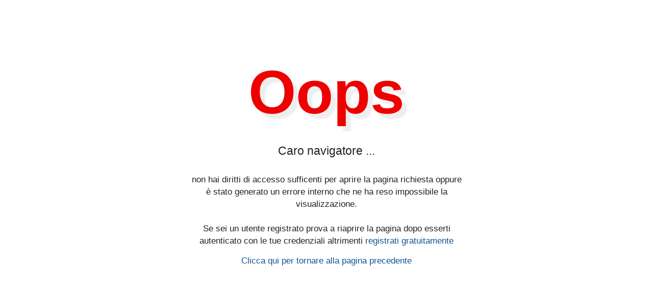

--- FILE ---
content_type: text/html; charset=UTF-8
request_url: https://tuir2021.it/documento/it/documentazione/stato/commissione.tributaria/regionale/calabria/sez2/sentenza/2022/08.16.2532/mass1
body_size: 920
content:
<?xml version="1.0" encoding="utf-8" ?>

<!DOCTYPE html PUBLIC "-//W3C//DTD XHTML 1.0 Transitional//EN" "http://www.w3.org/TR/xhtml1/DTD/xhtml1-transitional.dtd">

<html xmlns="http://www.w3.org/1999/xhtml" xml:lang="it" lang="it">

  <head>
    <title>Pagina non trovata</title>
    <meta http-equiv="Content-Type" content="text/html;charset=utf-8" />
    <meta name="content-language" content="it" />
    <meta http-equiv="content-language" content="it" />

    <meta name="Keywords" content="banca dati legale" />
    <meta name="Category" content="banche dati legali, news, avvocati" />
    <meta name="Robots" content="Index, Follow, Archive" />
    <meta http-equiv="X-UA-Compatible" content="IE=edge" />
    <link rel="shortcut icon" href="" type="image/x-icon">
    <link rel="icon" href="" type="image/x-icon">

    <style>

      body { font: 13px/18px Arial,Helvetica,sans-serif; padding: 0px; margin: 0px; background-color: white; min-width: 1000px; filter: none; color: #222; }

      .oops { height: 200px; font-size: 120px; text-align: center; line-height: 200px; font-weight: bold; margin-top: 80px; color: #ee0000; text-shadow: 10px 10px 3px #eee; }

      .title { height: 30px; font-size: 23px; line-height: 30px; text-align: center; }

      .body { margin: 0px auto; width: 540px; height: 100px; font-size: 17px; line-height: 24px; text-align: center; margin-top: 30px; }

      .link { color: #115591; cursor: pointer; margin-top: 15px; text-decoration: none; }

    </style>

  </head>

  <body>
    <div class="oops">Oops</div>
    <div class="title">Caro navigatore ...</div>
    <div class="body">
      non hai diritti di accesso sufficenti per aprire la pagina richiesta oppure è stato generato un errore interno che ne ha reso impossibile la visualizzazione.<br/><br/>Se sei un utente registrato prova a riaprire la pagina dopo esserti autenticato con le tue credenziali altrimenti <a class="link" href="/registrazione">registrati gratuitamente</a>
      <div class="link" onclick="window.history.go(-1);">
        Clicca qui per tornare alla pagina precedente
      </div>
    </div>
  </body>
</html>